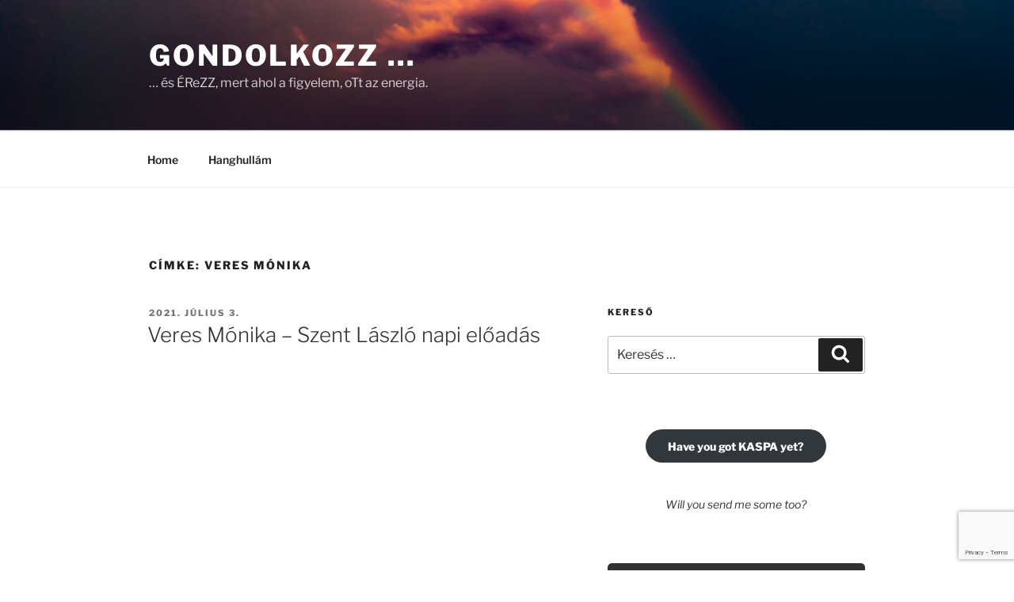

--- FILE ---
content_type: text/html; charset=utf-8
request_url: https://www.google.com/recaptcha/api2/anchor?ar=1&k=6LdVrIIUAAAAAMRSbSyStVOTwNYKQ6ZwSf4hk4XP&co=aHR0cHM6Ly9nb25kb2xrb3p6LmNvbTo0NDM.&hl=en&v=PoyoqOPhxBO7pBk68S4YbpHZ&size=invisible&anchor-ms=20000&execute-ms=30000&cb=h0nuaaaeac85
body_size: 48875
content:
<!DOCTYPE HTML><html dir="ltr" lang="en"><head><meta http-equiv="Content-Type" content="text/html; charset=UTF-8">
<meta http-equiv="X-UA-Compatible" content="IE=edge">
<title>reCAPTCHA</title>
<style type="text/css">
/* cyrillic-ext */
@font-face {
  font-family: 'Roboto';
  font-style: normal;
  font-weight: 400;
  font-stretch: 100%;
  src: url(//fonts.gstatic.com/s/roboto/v48/KFO7CnqEu92Fr1ME7kSn66aGLdTylUAMa3GUBHMdazTgWw.woff2) format('woff2');
  unicode-range: U+0460-052F, U+1C80-1C8A, U+20B4, U+2DE0-2DFF, U+A640-A69F, U+FE2E-FE2F;
}
/* cyrillic */
@font-face {
  font-family: 'Roboto';
  font-style: normal;
  font-weight: 400;
  font-stretch: 100%;
  src: url(//fonts.gstatic.com/s/roboto/v48/KFO7CnqEu92Fr1ME7kSn66aGLdTylUAMa3iUBHMdazTgWw.woff2) format('woff2');
  unicode-range: U+0301, U+0400-045F, U+0490-0491, U+04B0-04B1, U+2116;
}
/* greek-ext */
@font-face {
  font-family: 'Roboto';
  font-style: normal;
  font-weight: 400;
  font-stretch: 100%;
  src: url(//fonts.gstatic.com/s/roboto/v48/KFO7CnqEu92Fr1ME7kSn66aGLdTylUAMa3CUBHMdazTgWw.woff2) format('woff2');
  unicode-range: U+1F00-1FFF;
}
/* greek */
@font-face {
  font-family: 'Roboto';
  font-style: normal;
  font-weight: 400;
  font-stretch: 100%;
  src: url(//fonts.gstatic.com/s/roboto/v48/KFO7CnqEu92Fr1ME7kSn66aGLdTylUAMa3-UBHMdazTgWw.woff2) format('woff2');
  unicode-range: U+0370-0377, U+037A-037F, U+0384-038A, U+038C, U+038E-03A1, U+03A3-03FF;
}
/* math */
@font-face {
  font-family: 'Roboto';
  font-style: normal;
  font-weight: 400;
  font-stretch: 100%;
  src: url(//fonts.gstatic.com/s/roboto/v48/KFO7CnqEu92Fr1ME7kSn66aGLdTylUAMawCUBHMdazTgWw.woff2) format('woff2');
  unicode-range: U+0302-0303, U+0305, U+0307-0308, U+0310, U+0312, U+0315, U+031A, U+0326-0327, U+032C, U+032F-0330, U+0332-0333, U+0338, U+033A, U+0346, U+034D, U+0391-03A1, U+03A3-03A9, U+03B1-03C9, U+03D1, U+03D5-03D6, U+03F0-03F1, U+03F4-03F5, U+2016-2017, U+2034-2038, U+203C, U+2040, U+2043, U+2047, U+2050, U+2057, U+205F, U+2070-2071, U+2074-208E, U+2090-209C, U+20D0-20DC, U+20E1, U+20E5-20EF, U+2100-2112, U+2114-2115, U+2117-2121, U+2123-214F, U+2190, U+2192, U+2194-21AE, U+21B0-21E5, U+21F1-21F2, U+21F4-2211, U+2213-2214, U+2216-22FF, U+2308-230B, U+2310, U+2319, U+231C-2321, U+2336-237A, U+237C, U+2395, U+239B-23B7, U+23D0, U+23DC-23E1, U+2474-2475, U+25AF, U+25B3, U+25B7, U+25BD, U+25C1, U+25CA, U+25CC, U+25FB, U+266D-266F, U+27C0-27FF, U+2900-2AFF, U+2B0E-2B11, U+2B30-2B4C, U+2BFE, U+3030, U+FF5B, U+FF5D, U+1D400-1D7FF, U+1EE00-1EEFF;
}
/* symbols */
@font-face {
  font-family: 'Roboto';
  font-style: normal;
  font-weight: 400;
  font-stretch: 100%;
  src: url(//fonts.gstatic.com/s/roboto/v48/KFO7CnqEu92Fr1ME7kSn66aGLdTylUAMaxKUBHMdazTgWw.woff2) format('woff2');
  unicode-range: U+0001-000C, U+000E-001F, U+007F-009F, U+20DD-20E0, U+20E2-20E4, U+2150-218F, U+2190, U+2192, U+2194-2199, U+21AF, U+21E6-21F0, U+21F3, U+2218-2219, U+2299, U+22C4-22C6, U+2300-243F, U+2440-244A, U+2460-24FF, U+25A0-27BF, U+2800-28FF, U+2921-2922, U+2981, U+29BF, U+29EB, U+2B00-2BFF, U+4DC0-4DFF, U+FFF9-FFFB, U+10140-1018E, U+10190-1019C, U+101A0, U+101D0-101FD, U+102E0-102FB, U+10E60-10E7E, U+1D2C0-1D2D3, U+1D2E0-1D37F, U+1F000-1F0FF, U+1F100-1F1AD, U+1F1E6-1F1FF, U+1F30D-1F30F, U+1F315, U+1F31C, U+1F31E, U+1F320-1F32C, U+1F336, U+1F378, U+1F37D, U+1F382, U+1F393-1F39F, U+1F3A7-1F3A8, U+1F3AC-1F3AF, U+1F3C2, U+1F3C4-1F3C6, U+1F3CA-1F3CE, U+1F3D4-1F3E0, U+1F3ED, U+1F3F1-1F3F3, U+1F3F5-1F3F7, U+1F408, U+1F415, U+1F41F, U+1F426, U+1F43F, U+1F441-1F442, U+1F444, U+1F446-1F449, U+1F44C-1F44E, U+1F453, U+1F46A, U+1F47D, U+1F4A3, U+1F4B0, U+1F4B3, U+1F4B9, U+1F4BB, U+1F4BF, U+1F4C8-1F4CB, U+1F4D6, U+1F4DA, U+1F4DF, U+1F4E3-1F4E6, U+1F4EA-1F4ED, U+1F4F7, U+1F4F9-1F4FB, U+1F4FD-1F4FE, U+1F503, U+1F507-1F50B, U+1F50D, U+1F512-1F513, U+1F53E-1F54A, U+1F54F-1F5FA, U+1F610, U+1F650-1F67F, U+1F687, U+1F68D, U+1F691, U+1F694, U+1F698, U+1F6AD, U+1F6B2, U+1F6B9-1F6BA, U+1F6BC, U+1F6C6-1F6CF, U+1F6D3-1F6D7, U+1F6E0-1F6EA, U+1F6F0-1F6F3, U+1F6F7-1F6FC, U+1F700-1F7FF, U+1F800-1F80B, U+1F810-1F847, U+1F850-1F859, U+1F860-1F887, U+1F890-1F8AD, U+1F8B0-1F8BB, U+1F8C0-1F8C1, U+1F900-1F90B, U+1F93B, U+1F946, U+1F984, U+1F996, U+1F9E9, U+1FA00-1FA6F, U+1FA70-1FA7C, U+1FA80-1FA89, U+1FA8F-1FAC6, U+1FACE-1FADC, U+1FADF-1FAE9, U+1FAF0-1FAF8, U+1FB00-1FBFF;
}
/* vietnamese */
@font-face {
  font-family: 'Roboto';
  font-style: normal;
  font-weight: 400;
  font-stretch: 100%;
  src: url(//fonts.gstatic.com/s/roboto/v48/KFO7CnqEu92Fr1ME7kSn66aGLdTylUAMa3OUBHMdazTgWw.woff2) format('woff2');
  unicode-range: U+0102-0103, U+0110-0111, U+0128-0129, U+0168-0169, U+01A0-01A1, U+01AF-01B0, U+0300-0301, U+0303-0304, U+0308-0309, U+0323, U+0329, U+1EA0-1EF9, U+20AB;
}
/* latin-ext */
@font-face {
  font-family: 'Roboto';
  font-style: normal;
  font-weight: 400;
  font-stretch: 100%;
  src: url(//fonts.gstatic.com/s/roboto/v48/KFO7CnqEu92Fr1ME7kSn66aGLdTylUAMa3KUBHMdazTgWw.woff2) format('woff2');
  unicode-range: U+0100-02BA, U+02BD-02C5, U+02C7-02CC, U+02CE-02D7, U+02DD-02FF, U+0304, U+0308, U+0329, U+1D00-1DBF, U+1E00-1E9F, U+1EF2-1EFF, U+2020, U+20A0-20AB, U+20AD-20C0, U+2113, U+2C60-2C7F, U+A720-A7FF;
}
/* latin */
@font-face {
  font-family: 'Roboto';
  font-style: normal;
  font-weight: 400;
  font-stretch: 100%;
  src: url(//fonts.gstatic.com/s/roboto/v48/KFO7CnqEu92Fr1ME7kSn66aGLdTylUAMa3yUBHMdazQ.woff2) format('woff2');
  unicode-range: U+0000-00FF, U+0131, U+0152-0153, U+02BB-02BC, U+02C6, U+02DA, U+02DC, U+0304, U+0308, U+0329, U+2000-206F, U+20AC, U+2122, U+2191, U+2193, U+2212, U+2215, U+FEFF, U+FFFD;
}
/* cyrillic-ext */
@font-face {
  font-family: 'Roboto';
  font-style: normal;
  font-weight: 500;
  font-stretch: 100%;
  src: url(//fonts.gstatic.com/s/roboto/v48/KFO7CnqEu92Fr1ME7kSn66aGLdTylUAMa3GUBHMdazTgWw.woff2) format('woff2');
  unicode-range: U+0460-052F, U+1C80-1C8A, U+20B4, U+2DE0-2DFF, U+A640-A69F, U+FE2E-FE2F;
}
/* cyrillic */
@font-face {
  font-family: 'Roboto';
  font-style: normal;
  font-weight: 500;
  font-stretch: 100%;
  src: url(//fonts.gstatic.com/s/roboto/v48/KFO7CnqEu92Fr1ME7kSn66aGLdTylUAMa3iUBHMdazTgWw.woff2) format('woff2');
  unicode-range: U+0301, U+0400-045F, U+0490-0491, U+04B0-04B1, U+2116;
}
/* greek-ext */
@font-face {
  font-family: 'Roboto';
  font-style: normal;
  font-weight: 500;
  font-stretch: 100%;
  src: url(//fonts.gstatic.com/s/roboto/v48/KFO7CnqEu92Fr1ME7kSn66aGLdTylUAMa3CUBHMdazTgWw.woff2) format('woff2');
  unicode-range: U+1F00-1FFF;
}
/* greek */
@font-face {
  font-family: 'Roboto';
  font-style: normal;
  font-weight: 500;
  font-stretch: 100%;
  src: url(//fonts.gstatic.com/s/roboto/v48/KFO7CnqEu92Fr1ME7kSn66aGLdTylUAMa3-UBHMdazTgWw.woff2) format('woff2');
  unicode-range: U+0370-0377, U+037A-037F, U+0384-038A, U+038C, U+038E-03A1, U+03A3-03FF;
}
/* math */
@font-face {
  font-family: 'Roboto';
  font-style: normal;
  font-weight: 500;
  font-stretch: 100%;
  src: url(//fonts.gstatic.com/s/roboto/v48/KFO7CnqEu92Fr1ME7kSn66aGLdTylUAMawCUBHMdazTgWw.woff2) format('woff2');
  unicode-range: U+0302-0303, U+0305, U+0307-0308, U+0310, U+0312, U+0315, U+031A, U+0326-0327, U+032C, U+032F-0330, U+0332-0333, U+0338, U+033A, U+0346, U+034D, U+0391-03A1, U+03A3-03A9, U+03B1-03C9, U+03D1, U+03D5-03D6, U+03F0-03F1, U+03F4-03F5, U+2016-2017, U+2034-2038, U+203C, U+2040, U+2043, U+2047, U+2050, U+2057, U+205F, U+2070-2071, U+2074-208E, U+2090-209C, U+20D0-20DC, U+20E1, U+20E5-20EF, U+2100-2112, U+2114-2115, U+2117-2121, U+2123-214F, U+2190, U+2192, U+2194-21AE, U+21B0-21E5, U+21F1-21F2, U+21F4-2211, U+2213-2214, U+2216-22FF, U+2308-230B, U+2310, U+2319, U+231C-2321, U+2336-237A, U+237C, U+2395, U+239B-23B7, U+23D0, U+23DC-23E1, U+2474-2475, U+25AF, U+25B3, U+25B7, U+25BD, U+25C1, U+25CA, U+25CC, U+25FB, U+266D-266F, U+27C0-27FF, U+2900-2AFF, U+2B0E-2B11, U+2B30-2B4C, U+2BFE, U+3030, U+FF5B, U+FF5D, U+1D400-1D7FF, U+1EE00-1EEFF;
}
/* symbols */
@font-face {
  font-family: 'Roboto';
  font-style: normal;
  font-weight: 500;
  font-stretch: 100%;
  src: url(//fonts.gstatic.com/s/roboto/v48/KFO7CnqEu92Fr1ME7kSn66aGLdTylUAMaxKUBHMdazTgWw.woff2) format('woff2');
  unicode-range: U+0001-000C, U+000E-001F, U+007F-009F, U+20DD-20E0, U+20E2-20E4, U+2150-218F, U+2190, U+2192, U+2194-2199, U+21AF, U+21E6-21F0, U+21F3, U+2218-2219, U+2299, U+22C4-22C6, U+2300-243F, U+2440-244A, U+2460-24FF, U+25A0-27BF, U+2800-28FF, U+2921-2922, U+2981, U+29BF, U+29EB, U+2B00-2BFF, U+4DC0-4DFF, U+FFF9-FFFB, U+10140-1018E, U+10190-1019C, U+101A0, U+101D0-101FD, U+102E0-102FB, U+10E60-10E7E, U+1D2C0-1D2D3, U+1D2E0-1D37F, U+1F000-1F0FF, U+1F100-1F1AD, U+1F1E6-1F1FF, U+1F30D-1F30F, U+1F315, U+1F31C, U+1F31E, U+1F320-1F32C, U+1F336, U+1F378, U+1F37D, U+1F382, U+1F393-1F39F, U+1F3A7-1F3A8, U+1F3AC-1F3AF, U+1F3C2, U+1F3C4-1F3C6, U+1F3CA-1F3CE, U+1F3D4-1F3E0, U+1F3ED, U+1F3F1-1F3F3, U+1F3F5-1F3F7, U+1F408, U+1F415, U+1F41F, U+1F426, U+1F43F, U+1F441-1F442, U+1F444, U+1F446-1F449, U+1F44C-1F44E, U+1F453, U+1F46A, U+1F47D, U+1F4A3, U+1F4B0, U+1F4B3, U+1F4B9, U+1F4BB, U+1F4BF, U+1F4C8-1F4CB, U+1F4D6, U+1F4DA, U+1F4DF, U+1F4E3-1F4E6, U+1F4EA-1F4ED, U+1F4F7, U+1F4F9-1F4FB, U+1F4FD-1F4FE, U+1F503, U+1F507-1F50B, U+1F50D, U+1F512-1F513, U+1F53E-1F54A, U+1F54F-1F5FA, U+1F610, U+1F650-1F67F, U+1F687, U+1F68D, U+1F691, U+1F694, U+1F698, U+1F6AD, U+1F6B2, U+1F6B9-1F6BA, U+1F6BC, U+1F6C6-1F6CF, U+1F6D3-1F6D7, U+1F6E0-1F6EA, U+1F6F0-1F6F3, U+1F6F7-1F6FC, U+1F700-1F7FF, U+1F800-1F80B, U+1F810-1F847, U+1F850-1F859, U+1F860-1F887, U+1F890-1F8AD, U+1F8B0-1F8BB, U+1F8C0-1F8C1, U+1F900-1F90B, U+1F93B, U+1F946, U+1F984, U+1F996, U+1F9E9, U+1FA00-1FA6F, U+1FA70-1FA7C, U+1FA80-1FA89, U+1FA8F-1FAC6, U+1FACE-1FADC, U+1FADF-1FAE9, U+1FAF0-1FAF8, U+1FB00-1FBFF;
}
/* vietnamese */
@font-face {
  font-family: 'Roboto';
  font-style: normal;
  font-weight: 500;
  font-stretch: 100%;
  src: url(//fonts.gstatic.com/s/roboto/v48/KFO7CnqEu92Fr1ME7kSn66aGLdTylUAMa3OUBHMdazTgWw.woff2) format('woff2');
  unicode-range: U+0102-0103, U+0110-0111, U+0128-0129, U+0168-0169, U+01A0-01A1, U+01AF-01B0, U+0300-0301, U+0303-0304, U+0308-0309, U+0323, U+0329, U+1EA0-1EF9, U+20AB;
}
/* latin-ext */
@font-face {
  font-family: 'Roboto';
  font-style: normal;
  font-weight: 500;
  font-stretch: 100%;
  src: url(//fonts.gstatic.com/s/roboto/v48/KFO7CnqEu92Fr1ME7kSn66aGLdTylUAMa3KUBHMdazTgWw.woff2) format('woff2');
  unicode-range: U+0100-02BA, U+02BD-02C5, U+02C7-02CC, U+02CE-02D7, U+02DD-02FF, U+0304, U+0308, U+0329, U+1D00-1DBF, U+1E00-1E9F, U+1EF2-1EFF, U+2020, U+20A0-20AB, U+20AD-20C0, U+2113, U+2C60-2C7F, U+A720-A7FF;
}
/* latin */
@font-face {
  font-family: 'Roboto';
  font-style: normal;
  font-weight: 500;
  font-stretch: 100%;
  src: url(//fonts.gstatic.com/s/roboto/v48/KFO7CnqEu92Fr1ME7kSn66aGLdTylUAMa3yUBHMdazQ.woff2) format('woff2');
  unicode-range: U+0000-00FF, U+0131, U+0152-0153, U+02BB-02BC, U+02C6, U+02DA, U+02DC, U+0304, U+0308, U+0329, U+2000-206F, U+20AC, U+2122, U+2191, U+2193, U+2212, U+2215, U+FEFF, U+FFFD;
}
/* cyrillic-ext */
@font-face {
  font-family: 'Roboto';
  font-style: normal;
  font-weight: 900;
  font-stretch: 100%;
  src: url(//fonts.gstatic.com/s/roboto/v48/KFO7CnqEu92Fr1ME7kSn66aGLdTylUAMa3GUBHMdazTgWw.woff2) format('woff2');
  unicode-range: U+0460-052F, U+1C80-1C8A, U+20B4, U+2DE0-2DFF, U+A640-A69F, U+FE2E-FE2F;
}
/* cyrillic */
@font-face {
  font-family: 'Roboto';
  font-style: normal;
  font-weight: 900;
  font-stretch: 100%;
  src: url(//fonts.gstatic.com/s/roboto/v48/KFO7CnqEu92Fr1ME7kSn66aGLdTylUAMa3iUBHMdazTgWw.woff2) format('woff2');
  unicode-range: U+0301, U+0400-045F, U+0490-0491, U+04B0-04B1, U+2116;
}
/* greek-ext */
@font-face {
  font-family: 'Roboto';
  font-style: normal;
  font-weight: 900;
  font-stretch: 100%;
  src: url(//fonts.gstatic.com/s/roboto/v48/KFO7CnqEu92Fr1ME7kSn66aGLdTylUAMa3CUBHMdazTgWw.woff2) format('woff2');
  unicode-range: U+1F00-1FFF;
}
/* greek */
@font-face {
  font-family: 'Roboto';
  font-style: normal;
  font-weight: 900;
  font-stretch: 100%;
  src: url(//fonts.gstatic.com/s/roboto/v48/KFO7CnqEu92Fr1ME7kSn66aGLdTylUAMa3-UBHMdazTgWw.woff2) format('woff2');
  unicode-range: U+0370-0377, U+037A-037F, U+0384-038A, U+038C, U+038E-03A1, U+03A3-03FF;
}
/* math */
@font-face {
  font-family: 'Roboto';
  font-style: normal;
  font-weight: 900;
  font-stretch: 100%;
  src: url(//fonts.gstatic.com/s/roboto/v48/KFO7CnqEu92Fr1ME7kSn66aGLdTylUAMawCUBHMdazTgWw.woff2) format('woff2');
  unicode-range: U+0302-0303, U+0305, U+0307-0308, U+0310, U+0312, U+0315, U+031A, U+0326-0327, U+032C, U+032F-0330, U+0332-0333, U+0338, U+033A, U+0346, U+034D, U+0391-03A1, U+03A3-03A9, U+03B1-03C9, U+03D1, U+03D5-03D6, U+03F0-03F1, U+03F4-03F5, U+2016-2017, U+2034-2038, U+203C, U+2040, U+2043, U+2047, U+2050, U+2057, U+205F, U+2070-2071, U+2074-208E, U+2090-209C, U+20D0-20DC, U+20E1, U+20E5-20EF, U+2100-2112, U+2114-2115, U+2117-2121, U+2123-214F, U+2190, U+2192, U+2194-21AE, U+21B0-21E5, U+21F1-21F2, U+21F4-2211, U+2213-2214, U+2216-22FF, U+2308-230B, U+2310, U+2319, U+231C-2321, U+2336-237A, U+237C, U+2395, U+239B-23B7, U+23D0, U+23DC-23E1, U+2474-2475, U+25AF, U+25B3, U+25B7, U+25BD, U+25C1, U+25CA, U+25CC, U+25FB, U+266D-266F, U+27C0-27FF, U+2900-2AFF, U+2B0E-2B11, U+2B30-2B4C, U+2BFE, U+3030, U+FF5B, U+FF5D, U+1D400-1D7FF, U+1EE00-1EEFF;
}
/* symbols */
@font-face {
  font-family: 'Roboto';
  font-style: normal;
  font-weight: 900;
  font-stretch: 100%;
  src: url(//fonts.gstatic.com/s/roboto/v48/KFO7CnqEu92Fr1ME7kSn66aGLdTylUAMaxKUBHMdazTgWw.woff2) format('woff2');
  unicode-range: U+0001-000C, U+000E-001F, U+007F-009F, U+20DD-20E0, U+20E2-20E4, U+2150-218F, U+2190, U+2192, U+2194-2199, U+21AF, U+21E6-21F0, U+21F3, U+2218-2219, U+2299, U+22C4-22C6, U+2300-243F, U+2440-244A, U+2460-24FF, U+25A0-27BF, U+2800-28FF, U+2921-2922, U+2981, U+29BF, U+29EB, U+2B00-2BFF, U+4DC0-4DFF, U+FFF9-FFFB, U+10140-1018E, U+10190-1019C, U+101A0, U+101D0-101FD, U+102E0-102FB, U+10E60-10E7E, U+1D2C0-1D2D3, U+1D2E0-1D37F, U+1F000-1F0FF, U+1F100-1F1AD, U+1F1E6-1F1FF, U+1F30D-1F30F, U+1F315, U+1F31C, U+1F31E, U+1F320-1F32C, U+1F336, U+1F378, U+1F37D, U+1F382, U+1F393-1F39F, U+1F3A7-1F3A8, U+1F3AC-1F3AF, U+1F3C2, U+1F3C4-1F3C6, U+1F3CA-1F3CE, U+1F3D4-1F3E0, U+1F3ED, U+1F3F1-1F3F3, U+1F3F5-1F3F7, U+1F408, U+1F415, U+1F41F, U+1F426, U+1F43F, U+1F441-1F442, U+1F444, U+1F446-1F449, U+1F44C-1F44E, U+1F453, U+1F46A, U+1F47D, U+1F4A3, U+1F4B0, U+1F4B3, U+1F4B9, U+1F4BB, U+1F4BF, U+1F4C8-1F4CB, U+1F4D6, U+1F4DA, U+1F4DF, U+1F4E3-1F4E6, U+1F4EA-1F4ED, U+1F4F7, U+1F4F9-1F4FB, U+1F4FD-1F4FE, U+1F503, U+1F507-1F50B, U+1F50D, U+1F512-1F513, U+1F53E-1F54A, U+1F54F-1F5FA, U+1F610, U+1F650-1F67F, U+1F687, U+1F68D, U+1F691, U+1F694, U+1F698, U+1F6AD, U+1F6B2, U+1F6B9-1F6BA, U+1F6BC, U+1F6C6-1F6CF, U+1F6D3-1F6D7, U+1F6E0-1F6EA, U+1F6F0-1F6F3, U+1F6F7-1F6FC, U+1F700-1F7FF, U+1F800-1F80B, U+1F810-1F847, U+1F850-1F859, U+1F860-1F887, U+1F890-1F8AD, U+1F8B0-1F8BB, U+1F8C0-1F8C1, U+1F900-1F90B, U+1F93B, U+1F946, U+1F984, U+1F996, U+1F9E9, U+1FA00-1FA6F, U+1FA70-1FA7C, U+1FA80-1FA89, U+1FA8F-1FAC6, U+1FACE-1FADC, U+1FADF-1FAE9, U+1FAF0-1FAF8, U+1FB00-1FBFF;
}
/* vietnamese */
@font-face {
  font-family: 'Roboto';
  font-style: normal;
  font-weight: 900;
  font-stretch: 100%;
  src: url(//fonts.gstatic.com/s/roboto/v48/KFO7CnqEu92Fr1ME7kSn66aGLdTylUAMa3OUBHMdazTgWw.woff2) format('woff2');
  unicode-range: U+0102-0103, U+0110-0111, U+0128-0129, U+0168-0169, U+01A0-01A1, U+01AF-01B0, U+0300-0301, U+0303-0304, U+0308-0309, U+0323, U+0329, U+1EA0-1EF9, U+20AB;
}
/* latin-ext */
@font-face {
  font-family: 'Roboto';
  font-style: normal;
  font-weight: 900;
  font-stretch: 100%;
  src: url(//fonts.gstatic.com/s/roboto/v48/KFO7CnqEu92Fr1ME7kSn66aGLdTylUAMa3KUBHMdazTgWw.woff2) format('woff2');
  unicode-range: U+0100-02BA, U+02BD-02C5, U+02C7-02CC, U+02CE-02D7, U+02DD-02FF, U+0304, U+0308, U+0329, U+1D00-1DBF, U+1E00-1E9F, U+1EF2-1EFF, U+2020, U+20A0-20AB, U+20AD-20C0, U+2113, U+2C60-2C7F, U+A720-A7FF;
}
/* latin */
@font-face {
  font-family: 'Roboto';
  font-style: normal;
  font-weight: 900;
  font-stretch: 100%;
  src: url(//fonts.gstatic.com/s/roboto/v48/KFO7CnqEu92Fr1ME7kSn66aGLdTylUAMa3yUBHMdazQ.woff2) format('woff2');
  unicode-range: U+0000-00FF, U+0131, U+0152-0153, U+02BB-02BC, U+02C6, U+02DA, U+02DC, U+0304, U+0308, U+0329, U+2000-206F, U+20AC, U+2122, U+2191, U+2193, U+2212, U+2215, U+FEFF, U+FFFD;
}

</style>
<link rel="stylesheet" type="text/css" href="https://www.gstatic.com/recaptcha/releases/PoyoqOPhxBO7pBk68S4YbpHZ/styles__ltr.css">
<script nonce="aNF7hFcA7Tlw5FC87hEenw" type="text/javascript">window['__recaptcha_api'] = 'https://www.google.com/recaptcha/api2/';</script>
<script type="text/javascript" src="https://www.gstatic.com/recaptcha/releases/PoyoqOPhxBO7pBk68S4YbpHZ/recaptcha__en.js" nonce="aNF7hFcA7Tlw5FC87hEenw">
      
    </script></head>
<body><div id="rc-anchor-alert" class="rc-anchor-alert"></div>
<input type="hidden" id="recaptcha-token" value="[base64]">
<script type="text/javascript" nonce="aNF7hFcA7Tlw5FC87hEenw">
      recaptcha.anchor.Main.init("[\x22ainput\x22,[\x22bgdata\x22,\x22\x22,\[base64]/[base64]/MjU1Ong/[base64]/[base64]/[base64]/[base64]/[base64]/[base64]/[base64]/[base64]/[base64]/[base64]/[base64]/[base64]/[base64]/[base64]/[base64]\\u003d\x22,\[base64]\x22,\x22wr82dcK5XQ/Cl0LCgcOHwr5gQMKJGEfCjznDmsOfw6DDlMKdUzLCicKRGx3Cmm4HesO0wrPDrcK2w64QN3R/dEPCpcKCw7g2e8OtB13Do8KPcEzCi8O3w6Foc8K9A8KiXcK6PsKfwpBRwpDCtD0vwrtPw73DtQhKwpLCinoTwoDDvGdOLMORwqh0w4/DkEjCkmMRwqTCh8Obw6DChcKMw4FKBX1edl3CohpHScK1WHzDmMKTWwNoa8OJwp0BARY+acO8w6TDiwbDssOPYsODeMOVFcKiw5JPTTk6dh4reiZDwrnDo0gtEi1sw6Jww5g7w6rDizNjXiRAE1/Ch8KPw7lYTTYtMsOSwrDDmizDqcOwLVbDuzN9OSdfwp7CoBQ4wrU5eUfCl8ODwoPCojfCqhnDgxMTw7LDlsK7w6Ahw75oY1TCrcKdw5nDj8OwSsO8HsOVwotPw4g4VC7DksKJwpnCmDAadWbCrsOoaMKQw6RbwoXCt1BJGcO+IsK5amfCnkIgOH/DqmDDm8OjwpUhasKtVMKAw4F6F8KxMcO9w6/ClkPCkcO9w5o7fMOlRjcuKsOYw7fCp8Ovw6vCp0NYw5x1wo3Cj10qKDxzw4nCgizDqFENZDEUKhlyw4LDjRZaDxJaR8K2w7gsw67CocOKTcOfwpVYNMKKEMKQfGlww7HDrynDjsK/wpbCjXfDvl/DpRoLaAQXewA+V8KuwrZSwpFGIwYPw6TCrRpBw63CiVhTwpAPEljClUYpw4fCl8Kqw5dSD3fCpU/Ds8KNJMKDwrDDjG8VIMK2wrXDrMK1I1M1wo3CoMO2d8OVwo7Dpg7DkF0cVsK4wrXDtcOvYMKWwrpvw4UcBGXCtsKkHyZ8Ki3CjUTDnsK2w4TCmcOtw6/CicOwZMKTwpHDphTDoB7Dm2IRwoDDscKtScKBEcKeF0MdwrMJwoA6eDTDqAl4w4vCoDfCl312wobDjRPDp0ZUw53DmGUOw5Q7w67DrBrCiCQ/w5DCsnpjG3BtcVHDmCErMcOeTFXCnsOgW8OcwqB+DcK9woLCnsOAw6TClgXCnngZLCIaJ10/w6jDmztbWATCu2hUwpHCksOiw6ZgE8O/[base64]/CjSTDpsOGSy7DqX/DmsKgwr/DmRjDkkvCpcOcwr9KOiTCqmMNwpxaw79Bw7FcJMOuNR1aw7DCgsKQw63CiQjCkgjCnHfClW7ChQphV8O3E0dCGcKowr7DgSYBw7PCqjDDkcKXJsKGP0XDmcKVw5jCpyvDqTI+w5zCsCkRQ3FNwr9YKcOjBsK3w6DCpn7CjVDCj8KNWMKzPxpeaCYWw6/Dq8KLw7LCrXBAWwTDmCI4AsOITgF7XDPDl0zDqzASwqYBwpoxaMKAwpJ1w4Ulw6s5XcOvaEIMMA7CuX/[base64]/CmsKyOsOdwoTDkMOwYcK+w6MJG8Kawq0WwpbCh8KdflhswqAAw7R+wpE6w4bCo8KfQMKfwqJQUzbCllVUw5AfezYFwrMXw6vDj8OKwpvDp8Kmw44iwrJ4FHnDiMKCwpPDhn7DhsOYXMKfw5PCrcKfYcKhIsOcehLDk8KaZ1rCgMKnOMOKaDXDtcO2YcOAwpJaacK1w4/CnyJewp8CTA0CwoDDrGvDuMOGwrPDocOXHiQuw5HDiMOpwrzCjlnCvAR0wrtpe8OxX8KWwrnDiMKywqHCvm3CjMOWR8KWH8KkwovDskJGT2h7a8K4LMK1IsKAwqLCnMOzw6Qow5tDw7PCvAgZw4rCpn/DqSHCtkzCnkg/[base64]/Dl31nw7N0REYNKzolaR3Do8KiIyzCssOpaMOLwqDCnhDDtsOxag0NHMO5XRkcVsOaHCXDiCchEcK1w7vCmcKeHnDDgk/DkMOXwqTCg8KBQsKAw6PCjDrClsKkw4t3wpkHMwDDrCAzwoVXwq1GGHh4wpLCgcKLPMOgbHjDsWMPwqnDj8Ovw5LDhkNuw5TDu8KodMKrXzh3QR/DjFkCT8K/wovDh2IKL35GUyvChWrDnTo3woY3HX3CjBTDi2J/OsOKw4LCs0TDssO7aW1uw6tDfUl5w4rDvsOIw5sOwr8qw6xHwo3Dkxs/Z3jCtGcZb8KNKcK1wpfDsB3CthDCnQgKfMKCwrl/[base64]/[base64]/[base64]/w6XCn8K6w5DCtGXDvcK2w5hXwotkwr5ydsOpw49owq/Cug18H3rCpcKDw4AyRmYvw6XDpk/Dh8KPw553w43Dsy3DiSEzYGPDon/DtEwnY0DDvyDCusKMwofDhsKpw6cOAsOKW8Ovw7LCjSfCk3XCjjjDqCLDjnTCnsOYw7s9wqxuw61wbnrCh8OCwoDCp8KVw6XCunTDgMKcw6RVMCs0woA4w4UaFAzCgsODw7wtw6p6by/[base64]/[base64]/[base64]/QkXCt8OowoTCt24Sw75FwoPCvUXDjsOiwrAtwroxFV/DhnTCpcKJw5hjw5HDhsK4w73CksK/Pi4AwrTDvgRhOmHCjMKjM8OfYcKnw71MH8KjEsKSwq8pMFFgBR5OwpzDlFPCkFYgF8OTRmvDicKIFx/CvsKIasKzw41oXx3CnCdifj/Dgm9ywq5+woPDg2sMw5JHAcKyUw01OMOTwo4hwrFQcjN9HcO9w7M4WcKVUsOUf8KyRA/CvcO/w4l3w6/DjMO9w7XDscOSYCHDmsOzCsORLsOFLXHDgD/DlMOdw4XDt8Ofwp57wqzDnMO9w6XDuMODAH1kPcOrwodWw6nCrWVmXknDqUErVMOmw6DDlMOow5QReMKvPMO6TMKIw7vDsQ4QdMOHw7LDs13CgMO8QCElwrDDrg8PK8OtZUjCmcKWw60AwqZWwrDDrRlqw47DscO2w4LDvE5Gwo/DkcODJFVGw4PCmMKZS8KEwqJ8UWtVw7sCwrDCiHUpwq/CqnxGPh7DnyPDgwvDjcKPQsOUwrIrTwrCoDHDnyXCjj/Dt3s5w7d4wrBhwoLCvSjDk2TCrMOEVynChzHCs8OrOcKoFlhfUSTCmG40w5LCrcKywrrCtMOkw77DiSnCnyjDqnzDiGjDssKvcsKkwrgQwpd2cWtVwq/Ck2FHw4QJCl48w7puH8OVNwTCpw1vwowueMKRA8K3wpwxwrHDuMO6XsONNcOSLUAzw4nDpMKoa35MccKwwq4KwqXDjWrDhUbDvMOYwqQUfBsGZHQSwqlYw4M9w41Iw6NLIGIJY2DCrC0Gwqw/wqdsw7TClcO2w6bDlTLCusKyOCzDhxDDvcKRwpkiwqshXTDCpMKTGg5df0NsIgfDhl5Gw4LDo8O0aMOSdMKAYSVyw4Mfw4vCusOhwrtdTcOUw4tMJsObw5khwpQXPDNkw7XCsMOPw67CisKeU8Ksw4wDwqXCucKtwpkww59EwrTDkA0jVxLClcK/VcKOw614ZcO5f8KeZhXDpMOkIEE5wqDClcKse8O9MWXDmE/ClMKITMOkEsOgcMOXwr0pw5jDpElQw543XcOLw53DmMOILVBgw7bCr8ONScK7UG45wr1sVMONwpstWcKmaMOGwqRMw4XClGQTCcOtOMOgFl3DisO0ecOow7vDqCBINjVqAEgkKhUwwqDDt3ZgZMOnw5HDkMOGw6HDh8O6ScOkwonDgMOGw77DiVE8Z8OqNB/[base64]/DoMOTD0DCpTM3w4NHHCJYEyRYw7LDlsObw7/[base64]/CiMOFwr7DsW/DsD9xfkjClcOmYloGwplVw4xvw6vCt1R/[base64]/DusKjF8KLDCcnSMKowpMfOmF8c1nDosO4w6U7w4jDqybDjwwbcUlDwohewo7CtsO9woIrwpHCmjzClcOUGcOPw5/[base64]/Dr0LDgh7CuMKDwpzDg0nCvcObwrALwpjDvGDCtw0vw4EJPsKEf8KETEbDq8Kmwpw3JMKUDTYzYsKDwqliw43CsnHDnsK/w5EgOw1+woM3FmdIw4AId8OSLDDDo8OpNjHCvMKUMsOoYD7CuhnCicOaw4fCl8KILzt1w4J5wqpzZ3FNO8OmMsKwwqPCl8OUY2vDnsOvwrcZwp0Rw69VwpHCkcKGbsOKw6bCkXPDjU/CrsKyYcKCOS4zw4jDm8K9woTCqURmw4HChMKVw7U7M8OQAcOpDMOYURNUdMOewoHCpVc+bMOjVGkScHXCkXTDk8KJD3lPw67DuFxQw7hkJAvDgCBgwp/DrV3Ct04wPnBOw4vDpGNqEMKpwqcCwrHCuigVw4PCvTZcQcOhesKXPcOeC8OlaWzDsAlyw5DChRTDpDAva8Ktw5tNwrjDvMOWRcO8BGPCtcOIVMO9aMKIw5DDhMKAbRhSc8OXw7HDoGbDjlBRwoR1UcOhwprDrsOIQBQqL8KCw7/Dhn0Jf8K8w6XColvDmsOPw7hEUXtrwr7Dq3HClsORw5wlwo7DscKwworCk3VAdDXCvsOKcsOZw4TDs8Kew74ww4/CpcKoN0nDnsKjWyfCmsKQcg7CjxvCnsOQfmvDrT3Do8OTw4UgAcK0WcOHCcO1GzDCpMKJFsOgBMK2XsK9wq7ClsKBHEpZw73CvcO8VWDCpsOOOsKkA8O/w6tswok9b8KVw6jDq8OyPMO+HSvCvEjCuMOswpdSwr9cw4tTw4DCs0LDm3XCnCXChm3DgsOPd8ONwr7CtMOEwojDtsO5w4jDt2IlcsOmVzXDkjEuw4TClGFLw7dMB0rCtTfCsHHCu8OlU8OHF8OuQcO0ZzQGGW8fw69/NsK/w53CqmICw74uw6rDpsK+SsKVwolXw5zDkDXCnGQ4AgDDk0PCnTMnw7xJw6tQU2vCq8OUw63CpcKTw6cBw4rDu8O4wqBowqYFZcOSAsOQMcKpTsOew6LCisOIw7jCjcKxJkExCAt8w7jDgsKbDljCqWh4TcOcG8Olw5TCgcKlMMO7WMK/wqLDr8O8wqLCjMODAyoMw65qwpFAasKNL8OKWsOkw74ZDMKLCW3CmHPDgcO/[base64]/[base64]/Cl8ONwpFEwqvDqXozIyRRwq3DhFDChE1iO2lDPMKIa8O1TXjCksKcNHEFIA/[base64]/[base64]/w6s3AMKLfWgiwrnDpmsCPmrCl8O+acKowo1rw7HDmsOObcO1wpPCr8KQflLDksKcc8K3w5vDnl9kwqsYw6jDoMKLSlwkwr/Dgx5Vw6vCnU3ChVF9SWrCqMKLw7HCqWtzw73DsMKsAG1tw5fDrSsLwrLCjmsFw5nCt8OKbsKTw6QQw48ldcKxJhvDkMO4QsOuRjLDu2FiOWx7GHvDgG5CL2/DpMOHDA8kw7obw6QQK0tvL8OBwrzCjnXCs8OHYRDCjcKgCF82wpkVwqZuZsOrSMKkwoZCw5jCt8O8woUZwqZaw6wXGwXCsC3CgsKPeUdnw4fDswHCvMKRw49MEMKRwpfDqlF0UsKiDW/Cq8Onf8OYw5gew5lwwpxpwpwJYsKAZxtKwotqw7DDqcOzVmhvw7DCnGNFG8K7w7PDlcO/[base64]/J0tKwowHf1/DsGXDvg7CsMOXw6bCsh4sA3bDq3xxw6bCv8KAb0IQHULDhDoWbsKuwq/DmBjCohrDksOYwprDv2nCpG7CocOowozDmcKeUsOawptmcm0IRDLCqlLDpzVuw6fDhcKRQCgZT8O6wpvCqR7Cughvw6/DvUclLcK/KXbDnnLCusKNcsOofg/CnsORXcK2F8Kfw7LDkiQPKwrDmUkXwo4iwo/Dl8KhHcKOU8KzGcOow57Dr8ObwppEw6Upw6HDhHfDjgELa1pFw7URw4TCjDZ5SWQBajtowoVvdHZ1IcOfw4nCoSrCkggtG8OlwoBQwocEwqvDgsORwpBCMnbCt8KGBU7DjlozwqYLwovCi8KNVcKKw4J/wozClEJrIcOzw5XDp2DDvEDDocKawotGwrd0dnBDwrzDmsKew5bCgCdew5zDjcKuwq93fkZkwpbDvBfCmAxnw7nDugXDjyh1w5DDmQ/[base64]/DkMKcXsK+wprDozEeNxUkw4XDnsOFVW/[base64]/[base64]/w5p6w63CksOZBw0WMsKnV13Cl37DjcOWZ1hoSzHDmsK1eDlPTWZTwrkbwqTCiB3DtMKFNcO+VxbDqsOLMDnDqcKdDwMWw5zCv0TDrsO1w4/[base64]/DomXCv8KdLVcFTzZxw5cgPTJBwp0zPMONCWVLCiTDnsKHw57DusOtwoczw4ohw55VUlHDkEnCsMKeSz9gwp0NUMOFc8KJwpwSRsKewqA/w7lHB3YSw64Sw5EjSMOlLmfCqgrCjSFlwrzDiMKCwoXCicKpw5fDiQzCtWTDgMK6Y8KQwprChsKnNcKFw4bChiNAwq0UEcKPw7AAwqhIwq/[base64]/XFrCjMKpwo1yBlxIcAMmAADCtMOrw7nCi13Cs8OVU8OGwqwgwrkeXcOJwqAgwp7Ch8ObIMKuw4tUwodNecKHYMOpw7QsG8KaPMO7w4Z+wpsSf3NLY08cV8KPwqDDlS3DtWc9C33DtsKuwpDDlMOLwrPDncOICQg+wp97W8O2MGvDucKAw7kVw4vCmMOnLsOFwp/DtGsfwr7CisOKw6Z/PzNqwozDgsOmeB5BUWvDksO/wrXDjhNdKMK/wrfCucOXwrbCqsKnOgzDtU7DnMO2PsOXwrdJX0V5bzbDg2plwrXDs1pdcMOxwrjDnMOLFAc4wqI4wq3DkAjDgkEkwr8WcMOGATdZw4DDi1LCuU1FYUzDjRc/[base64]/ChcKAN8Kwwr3Dv8Oswrw6F0fCjg7DuxM2w4EFw7zCjsO/VmXDgcK0N1PCjsKEXcKICC7CnCluw5VtwprCpjgzTMOTbR8IwrVebMKKwpPCkR7CkH/CrzvCiMKXw4rDvsKhA8OzSW06w41CVERKZsOdWkTCu8KaLsKqw5IxGT3ClxF7RnrDk8KkwrUFRsOJFjd1w4wCwqEgwpZ7w6LCk37CmMKuBxFjTMKBX8KrJsK8UxVfwoDDuB0Hw682HRLClsOkwroiUEh1w7slwo3ClMKgDMKKBAoFfX/ClcKURcOhasOiS3kfF2PDg8KDY8OXwoLDngPDnFFfWUzDoGI+YnYDw7nDkD7ClBzDrVjDmsO5wrTDjcOmPsO/JsOywqRBbVZKV8K2w5LCjcK0b8K5D0tlbMO7wqVCwrbDhjlbw5DDscOAw6cewrF8woTCqxbDtB/[base64]/wpbDgMO/Fgh+dmMVw4fCkj4TwonCnMOEwqrCgcKOGiPDiWphXXEAwpDDvsKdSh59wpXChcKMYUYcWcKRNUtPw7kNwohoHMODwr9MwrPCkQXCpMO3bsOQAAhjWRg6UcOTw5wrE8ONwpQKwrYrRRxowr/[base64]/wqxBci00LMKXQEdYw7IYT3LCrcKtI1DCgMOyGMK7RsORwrHCqcKcw45nw6xNwr5pV8OCS8Omwr7DvsOsw6EgQ8KCw6ESwoLChcO3H8OFwpRNw7EyR2lKKmAMwp/CjcKES8KBw7oqw7DDpMKuHMOUw5jCvTfChDfDlTwWwrYiCcOHwqzDt8KPw6rDujLDvCgHP8Krel9qw5XDrcKXTMOIw4hrw5Y0wpTDsVbDssOADcO4RkB2woRqw6kwU1YywrNXw7jCsQUew5FfcMOmwp/Dl8Onw4txOsOmaTgSwrJ0fcO4w7XDpTrDgEt6OypHwpoBw6jDlMKtwp7CtMOMw6LDsMOQYsOVw6bCo0cePMK6d8KTwoFEw7DCu8OARmzDiMOBa1fCtMOVC8OoLRYCw7rCiFrCt1/CmcOiwqjDnMKrNCd5P8Osw6JvXExhwo3DnzoMd8Kfw4DCucKkQUjDpTpsRxrDgV7DvcKlwq3CqgPCicKxw4jCs2/DkzvDrFgOd8ObCH8QEVvCiANfaGwgw63CpMO2KFxyeRvCn8OIwqcPPCkCdjrCq8OBwq/[base64]/DqcKjIsOlw6bCrCjCsSnCq1lqwo3ChcKMEDHCoBd+PiDDpMK7C8KOTFbCvjfDmMOcAMKoNsOcworDk2opw5fDoMK4Ei4jw6jDkw3CqHN0w7QWwoLDgDJ4BynDuwbCjCxpd1rCixzDlF/CnQHDoSEkMwdDCGTDmR4HFTpmw71SNsOmfEwbb33Dtl1PwpZ5fcOOW8OUXkZ0RsOmwrDCintyUMKWV8OJQcOKw6Qlw41qw6/DkiMBw4RVw4nDhXzCkcKTGFbCky8lw5vCkMOZw5Rkw6Rbw6Q5MsKswrsYw6DCjUDCiHATQEIrwrDCkcK1OsO3Y8OWe8ONw7vCrmvCnXDCn8KJQXYNfQ/[base64]/wqDDp3whwpzCmzLDuCTCvsK/ZR/DkEjCnjcZX0jDs8KEW2Ryw5PDhFfDrDXDs3JTw7nDncKCwo3DrzFhwrcMdcONDcO9w6/Dm8OgScKCFMKUwqPDpsOid8KgIMKXJ8KowpnDm8OJw5tTw5DDoB8sw4hYwpIiw6c7wrDDiDnDtD/[base64]/Ck2MDfA10EsK4BzLCoTzCmw/CgsObdsOtMsOZw68iUWrDtsO2w6DDq8KGVcOuwp4Jw63DlUjDoDF+Oy9OwqbDgsKGw5bChMK9w7Fkw5lBTsKcHAHDo8Opwr80w7XCmSzCjQVgw4HDniFOQsOjwq/Ct2tBw4QaZcK8wox1MhVkJENAZsKhaHw2XcOwwp8PV3piw5pSwrPDv8KlasOFw43DrCnDtcKYFsO/wp4VasKowppLwpFRSsO/Y8O/[base64]/Csy0vw6pnwrrDr3pAP8OBHQjDtcKXwoB6dBVoXcKSwpBUw6fCiMOVw6YIwp/DnQgIw6plasO2WsOvwp5/w6jDnsKEwpXCknJyGyDDtXBFGsOKwrHDjVs5D8OAF8Kqwr/[base64]/CiBQowqB5WyLChBtTKVvDnCjCthUCw4tBwpTDm19YBcKqSsOmMSHCkMORwq3Cq053wqPDlcOKJsKsMsObeAYSwrPDmsO9EsO9wq14wqwlwozDmQXCinckSn86fMOQw50vbMOYwrbCk8OZw7F+RnRBwp/Dj1jCgMKCawY5C3bClSjDqy8iWX5dw5HDmjJ0UMKOSMKxHwHClcKIwqnCvQ/Dr8KZCkzDi8O/[base64]/CuFnDkQV3B3nDo8OZw6zCvcO7RcKMw5E7woTDpW81wpvCmEpGaMKUw7bClsO6MsKxwrQLwqjDlcOJR8KdwqzCgjHDg8OSPWF2CxYsw7HCqhrCl8Ouwr93w4XCu8Khwr/[base64]/Dl8K5wpVsR8KmCsOpKcKvwp3DsnTCj2FYw5/DscOQw5fDmg3Cu0MZw6EpQGTCiS1RRcOaw41/w6XDmcKzbwYDW8OFCsOswrbDlcK/w43Ds8O1CC7DuMOpbsKNw6bDkhjCpMKiL2kJwqQswr3CusKqw48oUMKXMmbDosKDw6bCkUHDqsOKf8OjwpR/[base64]/NBfDpcO8JyDDksKydHXChSHCu8KBIMOvO0EzwrnDqRg0w5tdwow0wqrDqyfDtMKWScKpw4sJWWIwKsOQG8O1IG7DtltKw6sDfFBFw4nCncOeSl/Cpk/CmcKQHk3DuMODZxRyPsKbw5jCgzZzwofDmcKbw6zCnX0OW8OKTxMbciEhw5oAan5/Q8Kvw41uP2skeBPDm8K/w5PCmsK9wqFQYwk8wqTCpCbCtBDDhsOOwqQ6F8OjBHNcw4RWZMKDwpooQsOhw4h+wrjDolXDgsOeOMO0asKzQMKkfsKbfcOcwrMdOgnCiVrDlwEAwrJxwosfDUU4NMKnDMOSR8OCU8OKUMOkwpHCg2nCicKowp8ocsOfacKMwpodd8KTTMO2w67DvCNPw4IHZT/CgMKWY8OwOsObwoJhw6DCkcObNzx6WcKHcMONVsKlcVNEbsOGw6DCkSjCl8K/wpdOTMKmBU9pYsKMwq/DgcOudsOhwoNCAsODw5QZJE/DimnCisO+wpx3WcKiw7FqGgBYw7lhA8OFR8K2w6oJU8K9Mi4EwqHCiMKuwoFZw6TDqsK1AHHCnW/CkmkQFsKDw6Yow7TCgF0jaG8xLn8pwo0AeG5SL8KhaHw0KVLCoMKbLsKKwrvDssOSw43DkAURLsKIwp/DmT5EPcOfwoR3P0/CoytRZUMyw5fDlsO+wofDhBPDvCNfKsOCXkg4wq/[base64]/DskYjw5bDp8O0wpfDgMK2wp4Qw6fCvcKZw5wzLkRRMlVjdirCsWZRAm5ZdyZUwpYLw6x8ZcOXw4cHEC7DnMO9QsKNwo8Zwp48w43CgsOqfgURBnLDunIIwqjDlQosw6fDu8OsE8KSCDfCq8KLbnHCrDQKRx/DgMKXw5QgVsKrwosNw4Yzwptsw5zDj8KkVsOwwrMvw44kGcOrD8Kkw4rDlsKwEkoEw4/[base64]/DqsK1wrJUWMOlwpp/G8KuDsOAG8OVG3/DhhzDrcK0J03DhcKiHk4ZX8KiNUl8S8OuBybDoMKow6wbw7bCksKTwpUKwrE+wqXCtH7CiUTDs8KEFsKAID3CrMKMI2vCqsKZA8Ojw7Vmw5Y5RGIewrkRZhbDnMOgw7rDggQYwoB6McKZLcO+KcKGwp4UFQxew77Di8OTJsK9w7/DssOab1B1TMKAw6bDj8KWw7HCnsKVEkjClMO1wq/Crk/[base64]/PMKmeHkEAMKyGVEkGRQeUMKjNXfCvEjDmgFtKgPDsWgOw68mwqAmwonCusKrwo3DvMKsSsKybWnDk0/CrwQyF8OHSsKHVXQWw6fDpipDesKcw4o4wospwpYdwr8Xw7/Dt8OeYMKpDsO/[base64]/CgkLCijAlIcKKN28Aw7ZvLB59HsO2wrrCkMK7ecK8w7XDvFkbwrcRwqnCiQ/DkcO1woVpw5fDhBzDkQDDlUZwJMOWAF/CoTfDkCrCkcOCw6Utw5LCncOjHBjDgwhqw71EU8K7E0PDpjQ/aGvDicKKRlNFw7l3w6V+wo8twpd3XMKGG8OEwpAjwpE6DcO1ccOVwpIww7/Dok9UwqBRwp/Du8Kgw77DlDtmw5HDo8OJfsKbw7vCi8O8w4QdTB0dDMOTTMOLDiM2wpMEL8O0wqvDqx0KLzvCtcKew7VlFMKyRmfDiMK1Txtwwp8ow6TDtEfDlU9KL0nCq8K4e8OZw4YaeVdlMT94PsKlw6ZQZcOcPcKeGAFgw7PCkcKnwoMBF2jCl0zCp8KJEmJmZsKPSkbChV/[base64]/DgCrCkUPDmB8NNsO4wpp/[base64]/DpybDssOwwq3DhcOBw7LDjjPDiD0Ow5fDizLDmEAFw4DDgsKBPcK1wpjDi8Oiw4URw5Zpw6/DjR99wpNcw5APU8KkwpTDkMOPL8KbwpHClEfCn8KkworCh8KyUVnCo8Obw5xAw5hDw7cCw5gGw6fDnnjCnsOAw6jCn8Kgw4zDucOOw7AtwonDrz7DilYUwpbDphHCssKVD15+CVXDvlvDuXkANipFwobDh8OQwqjDlsKIc8OJXQt3woQiw4MTw6/DmcKIwoBYG8OaMEwBD8Kgw44tw458RR0vwqwTWsO3woMdwoTCt8Oxw5w9wrbCscO8RsKIdcKTAcO2wojDksO7wr4lSzMCbBEKEcKYwpzDsMKgwpfCv8Omw5tdwpIhNmkYYDTCiwViw4UuFcOiwpzCni3DisKaUC/CvsKowqrCjMK7K8OIwrvDrsOuw6vCnn/Ch3lpw5zCu8O+woAQw7kew7XCs8KHw5o0ZcKmKsKpdsK+w5PCulgEXB83w6jCoy0xwp3Ct8OTw7pJGsOAw7hLw6TCpcKwwp1swqAONwRVL8KJw6xZwpNkXWfDlMK/OF0cwqQJB27CpcOdw45pUsKDwq/Dtl0/wo9Cw6/Ci1HDkkd4w47DpR81RGBsGlpCdMKhwogWwqwfXsOIwqwIw4VkJh7CgMKIwopbwphYN8Ouw5/DsDwVw73DlnjDhgV/[base64]/[base64]/Cr8OEUE4hw7jDpHTDo0DDtEAWwoBPwq0Kw6k6wrXCpRvCmRTDjxMCwqU/w6Ypw4zDpsKIwqLCu8OGBHHDicOgWjorw7BIwoRLwoxJwq8paXVHw63DjcOWw6/CscKGwp5/VmR3wpJzUF/CmMOSw7/CqMOGwowgw5cwKwpJLgctf1FPw65mwq/Cq8Kkw5jCjjjDnMKYw4nDu0U+w4hkw7ktw4jCjSDCnMKvw4LCo8K1w7nCkgA1VMKjacKcw5N1XMKhw7/Du8OcOcOJZsK2wojCukkFw59Sw4fDmcKhNMOBO2TDhcOxw4xUwrfDuMKuw4bDplY9w6/[base64]/[base64]/DhjLCgAs3Y2FHSVgUwpV8Y8O6w6F2w7hZwqPDrhHDi0BEBHdWw5DCjcKKBAUiw5nDsMKQw4DCqcOqOTPCucK/[base64]/woIfUMOOwrvCkcOxwpgpw6MAwp0RwoJyw79gMcOAW8KjScKPDsKEw50bT8OtC8Okw77DvzTDg8KKUS/CrMK2woQ9wolme0FXDjDDuEYQw57DuMO6JlVrworDgx3DjiROacKDZ2lNTgMbHcKgc2N0HsO4c8OGZHTCnMOIZVnCi8KCwpRPU3PCkcKawrLDt2vDoUzDgFZtwqTDv8KIC8KZX8KMJlPCtMO8Y8OIwpDCrRfCohNywr/CsMKaw47CpW7DmSvDs8OyN8K0NmJIasKRw6bDt8Kowposw5/Cv8O/esO0w4ltwoUBQCnDkcKDw7oUfQ9NwqVyNzjCtQDCgD3CoEoLw7I9DcOyw6fDn0l4wodOaiHDlQzCuMKtP0t/w7RSSMOywpsSW8OCwpNNLw7CphHCs0Nfw7PCqcKOw5EOw6F1Nw/DusO2w6XDkyBrwoHClDjDt8OWDEFFw6V/JMOuw5VTBcKRNcKNY8O8w6vCvcK7wqA9McKNw7YHCivCiGYjGGzCuyVAecKdNMO3ITMbwo9fw4/DgMO+XsOrw7zCjMORVsODWsOeesKLwprDuHXCvzMjXwsJw4jCrMKXE8O8w6LCv8OyYXMQel1tEMOAVkrDvsOUNyTCt3YqfMKowq/Do8OHw4IWfMKqL8ONwo4cw5AZYm7ChsOSw4nDhsKceSwlw5oEw4bCh8KwdsKkN8ONbsKYGsK/LXgSwpErQDwXUzTCsmAgw43DjwFHwrxxOxtyKMOmPcKMwpoJAcKoLDUswqpvTcKyw58nRsONw4xTw6svBSzDi8OGw6NnG8K8w601bcOMRyfCt1bCoXDCliTDnQ/[base64]/CkxogOjQpW0fDkAlrwr3CkcO1WsKIw7cKfMOBJsK7BcKWUUxnGztcaizDoGM+wrF0w6TDmUh3dsOyw5nDkMOnIMKcw5RnFEkKF8OhwrDClw/DnB7DlcOxI293wrw1wrZIdMK4TiPCm8Oww4bCnzPCiR57w4zDi1TDijnClCZPwr/DkcOhwqYew5dVZMKNLn7CnsKoJcOFworDgwYYwofDgMKfBDcdf8KxOmYwEMONfjTDlsKzw4PDrkdwOwgmw7XChcKDw6gqwrXDjHrCtC99w5zCpxQKwpRVQjcJTkDDicKTw7bCt8KWw5IsGiHChQ58wrV1L8KlacK5wpLCo04lQyLCiD/Duiokw68twr7Drw95L0AAHsOXw49sw4olwpwew5LCoCbCnTDDm8OJw7rDtkt/TcKTwpDDoQgjasOAw7nDrsKNwqjDs0PCogl8XsO5F8KDY8KRw5XDv8OdFkNYwpHCi8OHXmYjc8KxGTHChUQrwoRQcWBwasOBOF/Dq23CmcOqTMO5ZhXChnJ/[base64]/CqMKeDsOZAMO2woVMOsOqwqM9wrjDscKKfDtESMKrKsOhw4vDtThiw4wCwrTCsjHDmVJvccKMw74/[base64]/DiR93R8Kmw5ARWcO0RUrCuxPClmbDnEkZCCzCvcOewrBXHsOvEi/CqcK3EHZywovDuMKEwpzDhWLDhitJw4IqRsKQF8OWQRtIwobCsSXDh8OcJEDCtG8Jwo3Dn8K9w58IPMK/RBzCt8OpdEDCizRPXcOefMKFwrHDmMKFPsKTMcOLBXV0wqDCjMKtwpzDqMOefybDp8Kkw4lyJcKmw7/DqMKsw6pzFAvChMKPDBQ0UAjDn8OHw7HCssK1EBdyK8OTB8Oow4AjwpM+I13Di8ONw6YAwr7CkjrDhG/Dr8OSEMK4ekAmDMOUw51ewpTDhG3DjcOjY8KAX0zDisO/I8KiwpB7RzAYUWZGH8KQT1rClcKUTsONw5rCqcOiD8KGwqVUw5fDkMOawpc6w7l2GMOtB3Few4FRH8Oaw5Zew58KwpTCm8Ofwp/CliPDh8KHW8OBalJae1osT8OPXsK+w4tXw5LDucKbwo/CosKsw7jClHATcjskPREdJCYnw7vDksK0JcOSCGLCm2vClcOqwq3DjkXDpsKfw5MqBT3Di1Izw5RBf8OLw7UFwqZ8Ck3DsMO4VsOxwqURYDsDw5DCq8OJAz7DhsO6w7/CnEnDg8KnIFkWwq5gw6s3QMOvwpBiZF/Cqxhfw6snZcOmXyvCsWDCognCtwVMJMOra8ORecOtecO/UcOpwpBQAXorIxbCn8OgRC/DtMKcw4XDnELCnMOcw41VaCbDrkPClVAnwo8KPsKoEsOyw7tOQkIDYsO1wr5yBMKTaFnDq3/[base64]/DssKRw5XDoC84R8O/HnbCqUzCvWbClFLDgHkfwoM9X8Ouwo/Dn8Kvw7kVQEzDpEh4BAXDkMOgU8OBJTFtwogCRcO/KMO+wpzCo8KqAxXDpcO8wpDDk3I8wqfDusOYT8ObSMOmQxvDrsOMMMO4SzlewroMwpjDiMKnI8OiZcOawqPDuXjCtXcpwqLDmh/DtiJ8wqLCpg49w6tVWUYTw5Mpw556JGrDihHCmcKDw6LCi0/CtsK4G8KyBmRDOcKnGMOywp3DhX3CvcOSFMK0HWLCmsO/wqHCqsKsADnCl8O9ZMK1woJFwqTDmcOFwoLCrcOsejTCunXCuMKEw5Ujwr/CnsKuGjInA3txw6rChmYEdDbCqGY0wo3Dt8KIw5hJIcOKwpxAwoxhwrIhZxbDlsKnw6F8WcKxwq0dH8Kaw6Ngw4nDlRhtZsKCwoHCssKOw4VIw6HCvETDmEBdAlQiA0DDgMK1wpRgAWgxw4/[base64]/CicOpJFLDpkHDu8OcVsOpJsKjwrjCilcawr5lwrQGUcO3wo8OwpjCom3CncK+SknCuQQvbMObEnnDmis/FnNIS8Kvw6zCjMOMw7VFAVLCt8K5Swxqw7IRE0XDo0bCi8KJHsOhQ8O0WcKNw7nCjFXDrFHCosK+w6Znw4o+GMOjwqXDrC/DqkzDgXnDjmPDrXPCu2rDm3ovch3DiQQaTT4GLcKJRgbDh8ObwpPCusKcwpJsw6QqwrTDi23CnkVbZMKONDtseh3CqsOsFyXDjsO8wp/[base64]/[base64]/w4s1wpTDujU+fy3DpcOIX8KUwqLDosKzKMK2ZMOpHELCq8KbwqjClRtUwovDrcKvF8KVw4wuKsOfw73CnCh7E0QzwoUdVTHDsAg9w7zCjsO/w4EBwqjDiMOWwqrCtcKcTFfChHDCgCTDhMKkw5hzZsKGa8KuwqplJD/ChHTCqn83wqYHPAvCnMK4w6zDqRIhLDBEwo1Fw7olwqUgZWjDtELDmQQ0wpZbwrx/w4Zxw4rDikjDn8K1w6DCo8KlaTUvw5DDm1LDjMKOwr3Cgh3CoE92WGVKw4LDljPDrhh0C8OwccOXw4wzKMOhwpfCq8KVEMODKVhQLB8kZMOVc8KWwqxVN2TCo8KlwrBwEiMew4g3XxfDkGbDl2wbw73Dm8KZMCzCiiRwXsOvIMOIw7jDlRc/wpttw5vCqzVLDsK6wqHChMOOwrfDgsK7wqljHsKCwphfwoHDkwB0d1MiB8OXwpLCt8KUwr/[base64]/AsOoYMOXTFYoAkLCok0Ed3nCjTgDw7FwwojCjMOCaMOvwrvCj8O2wrzCh1VqBcK5X1fCiQUAw5jCncKae3MZfcK+wrYkw6gjAizDjMKdScKmVWLCul/[base64]/YcO3WMKuw5xkYmjDoQd/AsOtdcOvH8K8w6k3KmjDgcOhQ8Krw4DDosOnwooxBwJwwoPCvsKaO8OzwqV2YEbDkinCr8O9AMOVKGAQw6fDicKiwroiGMOXwrJbbcObwpNNP8Ktw6JJS8Ksbjotw65Lw4XCnMOQwoXCmcK6CcOSwobCgXFRw5DCoU/ClMKIUMKgKcODwrEbJcK+AcKRw5IuSsOLw4/DtMKjTk8uw6tNFMOIwogaw5h6wqjDikDCnnbCr8Kswr7CisKswo/CvCfCssK5wqbCq8KtT8O3QnYuD2BQHHXDpFs9w6XCj3DChMKYeRUBW8OQDVHDu0TCnyPDoMKGLsOcXUXDt8KTSmHDn8O7HsKMWGXCrwLDrD7DhTtdX8KnwoZrw6DCkMKXw4TCgVTCrn82HBtLE21UD8KmHh8iw4zDuMKJBn8aGcOuJyFfwqPDgcOBwr43w4DDi1TDjQ/Ci8KjDWXDjnQnL2hOB28yw51Ww5nCr3jCgsOSwozCvEsxwoHDvUk3w6rDjw5lGBLCrW/DvsKjw54rw47CrMOEw5TDoMKJw6Z6QDVJfsKMPHwKw7jCtMOzGMOZCcODHMKMw43Cq3AaPMOsUcORwq9Aw6rCjCrCrSbDosKmw6HDgFB2A8KhKRVuBwrCpsOLwpk3worCpMKtGQrDt00wZMOdwqd/wrkUwo5Zw5DDpsKccgjDv8KAwo7DrW/DiMO4b8OQwp5WwqjDjm/CvsOPAsKnRA5/IcKdwovChXd+XMO8S8KbwqFcZcONOAoVM8OtLMO5w63Dnn1gCUtKw5XDr8K6K3bDvMKTw5vDlhjCuj7DqSHCrSEswqLDqMOJw5XDj3QNLFUMwqJqecOQwp0Ew6zCpADDtA7CvmN9X3nDpMOrw4vCosO0TA/Ch1nCv0TCunPCm8K4HcO+JMOSw5VuC8K0wpNOTcO3wrYoTsOpw5NMSXRjeVLCuMOnGB/CiiXDsTbDmR7DnXxsKsKoZwsRwp7CvcKgw5N7wopTEcO6bjPDuTjCh8Krw7BNc13DlsOzwrk/b8KBwpLDqMK5MsOQworCnxMkwpfDixtAI8OxwqTDh8OaOcK1I8OQw5AlVsKCw5ltJsOiwrnCljDCl8KAewPCu8OqRsOUGsKEwo/DpMOBMTvDqcK5wo3CicOPfMKjwpjDrMOBw5Jvw4g9D0ojw4RAFlAzRATDrX/Dm8OVK8KefMO9w440AMKjOsKaw4oVwp3CosKrw6zDngzDtcOuc8KreTltZh3Dn8OFHsOJw6jCicKwwolww53DuhUiDULCgQ1CRVwsN1YDw6siHcOgwqdzDwDCiCrDlMOFwqMJwr1tGsKwNUvCsAIUcMKWWDtHwpDCh8OKbsKIf3NGw6lcB3HCr8OjZwTDvxZmwq/DosKrw7I7w5HDpMKpSMOjMV7CumDDicO1wq7CqF0fwobDtsO+wojDlT18wqpMw5saUcKmN8KXwr/[base64]/DnGXDncKpw7UhwrgrRURxwo5LAcKfwoAGYmHCiDXCi3U8w6lmwpVpOmnDuwLDgMK4woZAA8KEwrPCnMOJfyEOw59+My0Gw6lJGMKQw7olwoY/[base64]/[base64]/DgGvDpXtWMcKIA8KmwqnCsMKewo/CmcO5wrvClsKFb8OWElsvecOlPTTDkMOQw7pTbAovV3PDj8K1w57DvmlCw7RIw68PYkbChMOuw5HCo8KswpFBKsKkwrHDgjHDk8O1Aiwrwp7DvXAlNcOsw7Q9w4k6W8KjQxgaGEI6w71/wqLDvw1Qw6/DisKvUXDCm8K5wp/Dn8KBwrPCr8KfwppJwq9cw7rCuERmwqnCgXAxw6PDjcO7w7I+w6XCkxV+wofCq2HCi8KRwpQgw6A9dMKtKDxmwoDDpRPCs3vDqAHDvFPCo8KaKVlDwpk5w4LChDnDisO1w5Q/wqtqPMOBwojDnMKAwprClz8zwp7Dh8OiDQgqwoPCtBVNTEpXw7bCoEgJNkjCjirCsmbCgMOEwovDhGjDsVHDu8K2HQZxwpXDtcKXwovDtsO3KMKpwqktaB3ChA8kwrU\\u003d\x22],null,[\x22conf\x22,null,\x226LdVrIIUAAAAAMRSbSyStVOTwNYKQ6ZwSf4hk4XP\x22,0,null,null,null,1,[21,125,63,73,95,87,41,43,42,83,102,105,109,121],[1017145,333],0,null,null,null,null,0,null,0,null,700,1,null,0,\[base64]/76lBhnEnQkZnOKMAhmv8xEZ\x22,0,0,null,null,1,null,0,0,null,null,null,0],\x22https://gondolkozz.com:443\x22,null,[3,1,1],null,null,null,1,3600,[\x22https://www.google.com/intl/en/policies/privacy/\x22,\x22https://www.google.com/intl/en/policies/terms/\x22],\x22/HUAMDq+/6FCwP1dy40x3wetUvfNqUjE8M+4J7tlumk\\u003d\x22,1,0,null,1,1768997303683,0,0,[75,126,242],null,[46,72],\x22RC-ABCbqMD71rD7yw\x22,null,null,null,null,null,\x220dAFcWeA7FmKZzjtByIn9RTyhCNp9tXYFr8PNqXwOqBzyGB0SkKWotnSHnITfSFXlM0bF2py91MyV6Ev0yEzRukrQYhMWuLg7PbQ\x22,1769080103807]");
    </script></body></html>